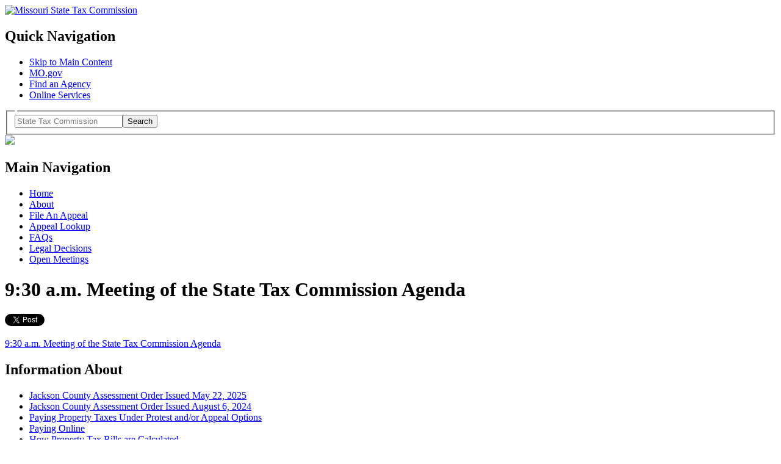

--- FILE ---
content_type: text/html; charset=UTF-8
request_url: https://stc.mo.gov/open-meeting-notices/commission-meeting-agenda-9_30-a-m/
body_size: 8367
content:
<!doctype html>
<!--[if lt IE 7]> <html class="no-js ie6 oldie" lang="en" id="html"> <![endif]-->
<!--[if IE 7]>    <html class="no-js ie7 oldie" lang="en" id="html"> <![endif]-->
<!--[if IE 8]>    <html class="no-js ie8 oldie" lang="en" id="html"> <![endif]-->
<!--[if gt IE 8]><!--> <html xmlns:fb="http://ogp.me/ns/fb#" class="no-js" lang="en" id="html"> <!--<![endif]-->
<head>

<meta charset="utf-8">
<title>
Missouri State Tax Commission &raquo;  &raquo; 9:30 a.m. Meeting of the State Tax Commission Agenda</title>
<meta name="viewport" content="width=device-width, initial-scale=1.0" />

<script type="text/javascript" src="/ruxitagentjs_ICA7NVfqrux_10325251103172537.js" data-dtconfig="rid=RID_976744848|rpid=707784187|domain=mo.gov|reportUrl=/rb_55eaf2f6-986f-4e73-8fc2-ea2e17ce5637|app=ea7c4b59f27d43eb|cuc=nuvz9kpf|owasp=1|mel=100000|expw=1|featureHash=ICA7NVfqrux|dpvc=1|lastModification=1768256499066|tp=500,50,0|rdnt=1|uxrgce=1|srbbv=2|agentUri=/ruxitagentjs_ICA7NVfqrux_10325251103172537.js"></script><link rel="shortcut icon" href="/wp-content/themes/STC/favicon.ico" type="image/x-icon" />
<link rel="apple-touch-icon" href="/wp-content/themes/STC/apple-touch-icon.png" />
<link rel="alternate" type="application/rss+xml" title="Missouri State Tax Commission Feed" href="https://stc.mo.gov/feed/">

<link rel="stylesheet" href="/wp-content/themes/STC/css/global.css" />

<link rel="stylesheet" media="all and (min-width: 740px) and (min-device-width: 740px), (max-device-width: 1220px) and (min-width: 740px) and (orientation:landscape)" href="/wp-content/themes/STC/css/default.css" />

<link rel="stylesheet" media="all and (min-width: 740px) and (min-device-width: 740px), all and (max-device-width: 1024px) and (min-width: 1024px) and (orientation:landscape)"  href="/wp-content/themes/STC/css/blue-normal.css" />
<link rel="stylesheet" media="all and (min-width: 1220px)" href="/wp-content/themes/STC/css/blue-wide.css" />

<link rel="stylesheet" href="/wp-content/themes/STC/css/forms.css" type="text/css" media="screen" />
<link rel="stylesheet" href="/wp-content/themes/STC/css/homepage.css" type="text/css" media="screen" />
<link rel="stylesheet" href="/wp-content/themes/STC/scrolltotop/css/ui.totop.css" type="text/css" media="screen" />

<script type="text/javascript" src="/wp-content/themes/STC/fancybox/lib/jquery-1.8.2.min.js">
</script>


<script type="text/javascript" src="/wp-content/themes/STC/js/ie-placeholder.js"></script>

<script type="text/javascript" src="/wp-content/themes/STC/js/jquery.tablesorter.min.js"></script>

<script type="text/javascript" src="/wp-content/themes/STC/js/modernizr.custom.js"></script>

<script type="text/javascript" src="/wp-content/themes/STC/js/jquery.simplemodal.js"></script>
<script type="text/javascript" src="/wp-content/themes/STC/js/global.js"></script>
<script type="text/javascript" src="/wp-content/themes/STC/js/jquery.bbq.js"></script>
<!--[if lte IE 8]>
		<link rel="stylesheet" type="text/css" href="/wp-content/themes/STC/css/default.css" />
		<link rel="stylesheet" type="text/css" href="/wp-content/themes/STC/css/blue-normal.css" />
	<![endif]-->
 <link rel="stylesheet" href="/wp-content/themes/STC/css/jquerycustom.css" type="text/css" media="screen" />


<!--<script src="http://code.jquery.com/ui/1.10.0/jquery-ui.js"></script>-->
<script type="text/javascript" src="/wp-content/themes/STC/js/jquery-ui.js"></script>
<script type="text/javascript">
 
$(document).ready(function(){
 
    var tabs = $('#tabs');
 
    var tab_a_selector = 'ul.ui-tabs-nav a';
 
    tabs.tabs({ event: 'change' });
 
    tabs.find( tab_a_selector ).click(function(){
        var state = {};
        var id = $(this).closest( '#tabs' ).attr( 'id' );
        var idx = $(this).parent().prevAll().length;
        state[ id ] = idx;
        $.bbq.pushState( state );
 
    });
 
    $(window).bind( 'hashchange', function(e) {
        tabs.each(function(){
            var idx = $.bbq.getState( this.id, true ) || 0;
            $(this).find( tab_a_selector ).eq( idx ).triggerHandler( 'change' );
        });
    });
 
    $(window).trigger( 'hashchange' );
 
});
 
</script> 


<meta name='robots' content='max-image-preview:large' />
<meta http-equiv="X-UA-Compatible" content="IE=9; IE=8; IE=7; IE=EDGE" /><link rel="alternate" title="oEmbed (JSON)" type="application/json+oembed" href="https://stc.mo.gov/wp-json/oembed/1.0/embed?url=https%3A%2F%2Fstc.mo.gov%2Fopen-meeting-notices%2Fcommission-meeting-agenda-9_30-a-m%2F" />
<link rel="alternate" title="oEmbed (XML)" type="text/xml+oembed" href="https://stc.mo.gov/wp-json/oembed/1.0/embed?url=https%3A%2F%2Fstc.mo.gov%2Fopen-meeting-notices%2Fcommission-meeting-agenda-9_30-a-m%2F&#038;format=xml" />
		<!-- This site uses the Google Analytics by MonsterInsights plugin v9.11.0 - Using Analytics tracking - https://www.monsterinsights.com/ -->
		<!-- Note: MonsterInsights is not currently configured on this site. The site owner needs to authenticate with Google Analytics in the MonsterInsights settings panel. -->
					<!-- No tracking code set -->
				<!-- / Google Analytics by MonsterInsights -->
		<style id='wp-img-auto-sizes-contain-inline-css' type='text/css'>
img:is([sizes=auto i],[sizes^="auto," i]){contain-intrinsic-size:3000px 1500px}
/*# sourceURL=wp-img-auto-sizes-contain-inline-css */
</style>
<style id='wp-block-library-inline-css' type='text/css'>
:root{--wp-block-synced-color:#7a00df;--wp-block-synced-color--rgb:122,0,223;--wp-bound-block-color:var(--wp-block-synced-color);--wp-editor-canvas-background:#ddd;--wp-admin-theme-color:#007cba;--wp-admin-theme-color--rgb:0,124,186;--wp-admin-theme-color-darker-10:#006ba1;--wp-admin-theme-color-darker-10--rgb:0,107,160.5;--wp-admin-theme-color-darker-20:#005a87;--wp-admin-theme-color-darker-20--rgb:0,90,135;--wp-admin-border-width-focus:2px}@media (min-resolution:192dpi){:root{--wp-admin-border-width-focus:1.5px}}.wp-element-button{cursor:pointer}:root .has-very-light-gray-background-color{background-color:#eee}:root .has-very-dark-gray-background-color{background-color:#313131}:root .has-very-light-gray-color{color:#eee}:root .has-very-dark-gray-color{color:#313131}:root .has-vivid-green-cyan-to-vivid-cyan-blue-gradient-background{background:linear-gradient(135deg,#00d084,#0693e3)}:root .has-purple-crush-gradient-background{background:linear-gradient(135deg,#34e2e4,#4721fb 50%,#ab1dfe)}:root .has-hazy-dawn-gradient-background{background:linear-gradient(135deg,#faaca8,#dad0ec)}:root .has-subdued-olive-gradient-background{background:linear-gradient(135deg,#fafae1,#67a671)}:root .has-atomic-cream-gradient-background{background:linear-gradient(135deg,#fdd79a,#004a59)}:root .has-nightshade-gradient-background{background:linear-gradient(135deg,#330968,#31cdcf)}:root .has-midnight-gradient-background{background:linear-gradient(135deg,#020381,#2874fc)}:root{--wp--preset--font-size--normal:16px;--wp--preset--font-size--huge:42px}.has-regular-font-size{font-size:1em}.has-larger-font-size{font-size:2.625em}.has-normal-font-size{font-size:var(--wp--preset--font-size--normal)}.has-huge-font-size{font-size:var(--wp--preset--font-size--huge)}.has-text-align-center{text-align:center}.has-text-align-left{text-align:left}.has-text-align-right{text-align:right}.has-fit-text{white-space:nowrap!important}#end-resizable-editor-section{display:none}.aligncenter{clear:both}.items-justified-left{justify-content:flex-start}.items-justified-center{justify-content:center}.items-justified-right{justify-content:flex-end}.items-justified-space-between{justify-content:space-between}.screen-reader-text{border:0;clip-path:inset(50%);height:1px;margin:-1px;overflow:hidden;padding:0;position:absolute;width:1px;word-wrap:normal!important}.screen-reader-text:focus{background-color:#ddd;clip-path:none;color:#444;display:block;font-size:1em;height:auto;left:5px;line-height:normal;padding:15px 23px 14px;text-decoration:none;top:5px;width:auto;z-index:100000}html :where(.has-border-color){border-style:solid}html :where([style*=border-top-color]){border-top-style:solid}html :where([style*=border-right-color]){border-right-style:solid}html :where([style*=border-bottom-color]){border-bottom-style:solid}html :where([style*=border-left-color]){border-left-style:solid}html :where([style*=border-width]){border-style:solid}html :where([style*=border-top-width]){border-top-style:solid}html :where([style*=border-right-width]){border-right-style:solid}html :where([style*=border-bottom-width]){border-bottom-style:solid}html :where([style*=border-left-width]){border-left-style:solid}html :where(img[class*=wp-image-]){height:auto;max-width:100%}:where(figure){margin:0 0 1em}html :where(.is-position-sticky){--wp-admin--admin-bar--position-offset:var(--wp-admin--admin-bar--height,0px)}@media screen and (max-width:600px){html :where(.is-position-sticky){--wp-admin--admin-bar--position-offset:0px}}

/*# sourceURL=wp-block-library-inline-css */
</style><style id='wp-block-buttons-inline-css' type='text/css'>
.wp-block-buttons{box-sizing:border-box}.wp-block-buttons.is-vertical{flex-direction:column}.wp-block-buttons.is-vertical>.wp-block-button:last-child{margin-bottom:0}.wp-block-buttons>.wp-block-button{display:inline-block;margin:0}.wp-block-buttons.is-content-justification-left{justify-content:flex-start}.wp-block-buttons.is-content-justification-left.is-vertical{align-items:flex-start}.wp-block-buttons.is-content-justification-center{justify-content:center}.wp-block-buttons.is-content-justification-center.is-vertical{align-items:center}.wp-block-buttons.is-content-justification-right{justify-content:flex-end}.wp-block-buttons.is-content-justification-right.is-vertical{align-items:flex-end}.wp-block-buttons.is-content-justification-space-between{justify-content:space-between}.wp-block-buttons.aligncenter{text-align:center}.wp-block-buttons:not(.is-content-justification-space-between,.is-content-justification-right,.is-content-justification-left,.is-content-justification-center) .wp-block-button.aligncenter{margin-left:auto;margin-right:auto;width:100%}.wp-block-buttons[style*=text-decoration] .wp-block-button,.wp-block-buttons[style*=text-decoration] .wp-block-button__link{text-decoration:inherit}.wp-block-buttons.has-custom-font-size .wp-block-button__link{font-size:inherit}.wp-block-buttons .wp-block-button__link{width:100%}.wp-block-button.aligncenter{text-align:center}
/*# sourceURL=https://stc.mo.gov/wp-includes/blocks/buttons/style.min.css */
</style>
<style id='global-styles-inline-css' type='text/css'>
:root{--wp--preset--aspect-ratio--square: 1;--wp--preset--aspect-ratio--4-3: 4/3;--wp--preset--aspect-ratio--3-4: 3/4;--wp--preset--aspect-ratio--3-2: 3/2;--wp--preset--aspect-ratio--2-3: 2/3;--wp--preset--aspect-ratio--16-9: 16/9;--wp--preset--aspect-ratio--9-16: 9/16;--wp--preset--color--black: #000000;--wp--preset--color--cyan-bluish-gray: #abb8c3;--wp--preset--color--white: #ffffff;--wp--preset--color--pale-pink: #f78da7;--wp--preset--color--vivid-red: #cf2e2e;--wp--preset--color--luminous-vivid-orange: #ff6900;--wp--preset--color--luminous-vivid-amber: #fcb900;--wp--preset--color--light-green-cyan: #7bdcb5;--wp--preset--color--vivid-green-cyan: #00d084;--wp--preset--color--pale-cyan-blue: #8ed1fc;--wp--preset--color--vivid-cyan-blue: #0693e3;--wp--preset--color--vivid-purple: #9b51e0;--wp--preset--gradient--vivid-cyan-blue-to-vivid-purple: linear-gradient(135deg,rgb(6,147,227) 0%,rgb(155,81,224) 100%);--wp--preset--gradient--light-green-cyan-to-vivid-green-cyan: linear-gradient(135deg,rgb(122,220,180) 0%,rgb(0,208,130) 100%);--wp--preset--gradient--luminous-vivid-amber-to-luminous-vivid-orange: linear-gradient(135deg,rgb(252,185,0) 0%,rgb(255,105,0) 100%);--wp--preset--gradient--luminous-vivid-orange-to-vivid-red: linear-gradient(135deg,rgb(255,105,0) 0%,rgb(207,46,46) 100%);--wp--preset--gradient--very-light-gray-to-cyan-bluish-gray: linear-gradient(135deg,rgb(238,238,238) 0%,rgb(169,184,195) 100%);--wp--preset--gradient--cool-to-warm-spectrum: linear-gradient(135deg,rgb(74,234,220) 0%,rgb(151,120,209) 20%,rgb(207,42,186) 40%,rgb(238,44,130) 60%,rgb(251,105,98) 80%,rgb(254,248,76) 100%);--wp--preset--gradient--blush-light-purple: linear-gradient(135deg,rgb(255,206,236) 0%,rgb(152,150,240) 100%);--wp--preset--gradient--blush-bordeaux: linear-gradient(135deg,rgb(254,205,165) 0%,rgb(254,45,45) 50%,rgb(107,0,62) 100%);--wp--preset--gradient--luminous-dusk: linear-gradient(135deg,rgb(255,203,112) 0%,rgb(199,81,192) 50%,rgb(65,88,208) 100%);--wp--preset--gradient--pale-ocean: linear-gradient(135deg,rgb(255,245,203) 0%,rgb(182,227,212) 50%,rgb(51,167,181) 100%);--wp--preset--gradient--electric-grass: linear-gradient(135deg,rgb(202,248,128) 0%,rgb(113,206,126) 100%);--wp--preset--gradient--midnight: linear-gradient(135deg,rgb(2,3,129) 0%,rgb(40,116,252) 100%);--wp--preset--font-size--small: 13px;--wp--preset--font-size--medium: 20px;--wp--preset--font-size--large: 36px;--wp--preset--font-size--x-large: 42px;--wp--preset--spacing--20: 0.44rem;--wp--preset--spacing--30: 0.67rem;--wp--preset--spacing--40: 1rem;--wp--preset--spacing--50: 1.5rem;--wp--preset--spacing--60: 2.25rem;--wp--preset--spacing--70: 3.38rem;--wp--preset--spacing--80: 5.06rem;--wp--preset--shadow--natural: 6px 6px 9px rgba(0, 0, 0, 0.2);--wp--preset--shadow--deep: 12px 12px 50px rgba(0, 0, 0, 0.4);--wp--preset--shadow--sharp: 6px 6px 0px rgba(0, 0, 0, 0.2);--wp--preset--shadow--outlined: 6px 6px 0px -3px rgb(255, 255, 255), 6px 6px rgb(0, 0, 0);--wp--preset--shadow--crisp: 6px 6px 0px rgb(0, 0, 0);}:where(.is-layout-flex){gap: 0.5em;}:where(.is-layout-grid){gap: 0.5em;}body .is-layout-flex{display: flex;}.is-layout-flex{flex-wrap: wrap;align-items: center;}.is-layout-flex > :is(*, div){margin: 0;}body .is-layout-grid{display: grid;}.is-layout-grid > :is(*, div){margin: 0;}:where(.wp-block-columns.is-layout-flex){gap: 2em;}:where(.wp-block-columns.is-layout-grid){gap: 2em;}:where(.wp-block-post-template.is-layout-flex){gap: 1.25em;}:where(.wp-block-post-template.is-layout-grid){gap: 1.25em;}.has-black-color{color: var(--wp--preset--color--black) !important;}.has-cyan-bluish-gray-color{color: var(--wp--preset--color--cyan-bluish-gray) !important;}.has-white-color{color: var(--wp--preset--color--white) !important;}.has-pale-pink-color{color: var(--wp--preset--color--pale-pink) !important;}.has-vivid-red-color{color: var(--wp--preset--color--vivid-red) !important;}.has-luminous-vivid-orange-color{color: var(--wp--preset--color--luminous-vivid-orange) !important;}.has-luminous-vivid-amber-color{color: var(--wp--preset--color--luminous-vivid-amber) !important;}.has-light-green-cyan-color{color: var(--wp--preset--color--light-green-cyan) !important;}.has-vivid-green-cyan-color{color: var(--wp--preset--color--vivid-green-cyan) !important;}.has-pale-cyan-blue-color{color: var(--wp--preset--color--pale-cyan-blue) !important;}.has-vivid-cyan-blue-color{color: var(--wp--preset--color--vivid-cyan-blue) !important;}.has-vivid-purple-color{color: var(--wp--preset--color--vivid-purple) !important;}.has-black-background-color{background-color: var(--wp--preset--color--black) !important;}.has-cyan-bluish-gray-background-color{background-color: var(--wp--preset--color--cyan-bluish-gray) !important;}.has-white-background-color{background-color: var(--wp--preset--color--white) !important;}.has-pale-pink-background-color{background-color: var(--wp--preset--color--pale-pink) !important;}.has-vivid-red-background-color{background-color: var(--wp--preset--color--vivid-red) !important;}.has-luminous-vivid-orange-background-color{background-color: var(--wp--preset--color--luminous-vivid-orange) !important;}.has-luminous-vivid-amber-background-color{background-color: var(--wp--preset--color--luminous-vivid-amber) !important;}.has-light-green-cyan-background-color{background-color: var(--wp--preset--color--light-green-cyan) !important;}.has-vivid-green-cyan-background-color{background-color: var(--wp--preset--color--vivid-green-cyan) !important;}.has-pale-cyan-blue-background-color{background-color: var(--wp--preset--color--pale-cyan-blue) !important;}.has-vivid-cyan-blue-background-color{background-color: var(--wp--preset--color--vivid-cyan-blue) !important;}.has-vivid-purple-background-color{background-color: var(--wp--preset--color--vivid-purple) !important;}.has-black-border-color{border-color: var(--wp--preset--color--black) !important;}.has-cyan-bluish-gray-border-color{border-color: var(--wp--preset--color--cyan-bluish-gray) !important;}.has-white-border-color{border-color: var(--wp--preset--color--white) !important;}.has-pale-pink-border-color{border-color: var(--wp--preset--color--pale-pink) !important;}.has-vivid-red-border-color{border-color: var(--wp--preset--color--vivid-red) !important;}.has-luminous-vivid-orange-border-color{border-color: var(--wp--preset--color--luminous-vivid-orange) !important;}.has-luminous-vivid-amber-border-color{border-color: var(--wp--preset--color--luminous-vivid-amber) !important;}.has-light-green-cyan-border-color{border-color: var(--wp--preset--color--light-green-cyan) !important;}.has-vivid-green-cyan-border-color{border-color: var(--wp--preset--color--vivid-green-cyan) !important;}.has-pale-cyan-blue-border-color{border-color: var(--wp--preset--color--pale-cyan-blue) !important;}.has-vivid-cyan-blue-border-color{border-color: var(--wp--preset--color--vivid-cyan-blue) !important;}.has-vivid-purple-border-color{border-color: var(--wp--preset--color--vivid-purple) !important;}.has-vivid-cyan-blue-to-vivid-purple-gradient-background{background: var(--wp--preset--gradient--vivid-cyan-blue-to-vivid-purple) !important;}.has-light-green-cyan-to-vivid-green-cyan-gradient-background{background: var(--wp--preset--gradient--light-green-cyan-to-vivid-green-cyan) !important;}.has-luminous-vivid-amber-to-luminous-vivid-orange-gradient-background{background: var(--wp--preset--gradient--luminous-vivid-amber-to-luminous-vivid-orange) !important;}.has-luminous-vivid-orange-to-vivid-red-gradient-background{background: var(--wp--preset--gradient--luminous-vivid-orange-to-vivid-red) !important;}.has-very-light-gray-to-cyan-bluish-gray-gradient-background{background: var(--wp--preset--gradient--very-light-gray-to-cyan-bluish-gray) !important;}.has-cool-to-warm-spectrum-gradient-background{background: var(--wp--preset--gradient--cool-to-warm-spectrum) !important;}.has-blush-light-purple-gradient-background{background: var(--wp--preset--gradient--blush-light-purple) !important;}.has-blush-bordeaux-gradient-background{background: var(--wp--preset--gradient--blush-bordeaux) !important;}.has-luminous-dusk-gradient-background{background: var(--wp--preset--gradient--luminous-dusk) !important;}.has-pale-ocean-gradient-background{background: var(--wp--preset--gradient--pale-ocean) !important;}.has-electric-grass-gradient-background{background: var(--wp--preset--gradient--electric-grass) !important;}.has-midnight-gradient-background{background: var(--wp--preset--gradient--midnight) !important;}.has-small-font-size{font-size: var(--wp--preset--font-size--small) !important;}.has-medium-font-size{font-size: var(--wp--preset--font-size--medium) !important;}.has-large-font-size{font-size: var(--wp--preset--font-size--large) !important;}.has-x-large-font-size{font-size: var(--wp--preset--font-size--x-large) !important;}
/*# sourceURL=global-styles-inline-css */
</style>
<style id='core-block-supports-inline-css' type='text/css'>
.wp-container-core-buttons-is-layout-1fb9aab6{flex-wrap:nowrap;justify-content:center;}
/*# sourceURL=core-block-supports-inline-css */
</style>

<style id='classic-theme-styles-inline-css' type='text/css'>
/*! This file is auto-generated */
.wp-block-button__link{color:#fff;background-color:#32373c;border-radius:9999px;box-shadow:none;text-decoration:none;padding:calc(.667em + 2px) calc(1.333em + 2px);font-size:1.125em}.wp-block-file__button{background:#32373c;color:#fff;text-decoration:none}
/*# sourceURL=/wp-includes/css/classic-themes.min.css */
</style>
<link rel='stylesheet' id='wooslider-flexslider-css' href='/wp-content/plugins/wooslider-N8EAl9/assets/css/flexslider.min.css?ver=2.0.1' type='text/css' media='all' />
<link rel='stylesheet' id='wooslider-common-css' href='/wp-content/plugins/wooslider-N8EAl9/assets/css/style.min.css?ver=2.0.1' type='text/css' media='all' />
<link rel='stylesheet' id='ivory-search-styles-css' href='/wp-content/plugins/add-search-to-menu/public/css/ivory-search.min.css?ver=5.5.13' type='text/css' media='all' />
<link rel='stylesheet' id='arve-css' href='/wp-content/plugins/advanced-responsive-video-embedder/build/main.css?ver=10.8.1' type='text/css' media='all' />
	<script src="/wp-content/plugins/advanced-iframe/js/ai.min.js"></script>
	<script src="/wp-content/plugins/add-search-to-menu/public/js/ivory-search.min.js"></script>
	<script defer src="/wp-content/themes/STC/js/plugins.js"></script>
	<script defer src="/wp-content/themes/STC/js/script.js"></script>
<link rel="https://api.w.org/" href="https://stc.mo.gov/wp-json/" /><link rel="alternate" title="JSON" type="application/json" href="https://stc.mo.gov/wp-json/wp/v2/media/10456" /><!-- Google tag (gtag.js) -->
<script async src="https://www.googletagmanager.com/gtag/js?id=G-DK3Q2QXK3J"></script>
<script>
  window.dataLayer = window.dataLayer || [];
  function gtag(){dataLayer.push(arguments);}
  gtag('js', new Date());

  gtag('config', 'G-DK3Q2QXK3J');
</script>	<link rel="canonical" href="https://stc.mo.gov/open-meeting-notices/commission-meeting-agenda-9_30-a-m/">

<meta name="msvalidate.01" content="B10E14416731FB03683A773FFFBFC241" />

</head>
<body class="attachment wp-singular attachment-template-default attachmentid-10456 attachment-vnd.openxmlformats-officedocument.wordprocessingml.document wp-theme-STC commission-meeting-agenda-9_30-a-m STC">
<div id="fb-root"></div>
<script>(function(d, s, id) {
  var js, fjs = d.getElementsByTagName(s)[0];
  if (d.getElementById(id)) return;
  js = d.createElement(s); js.id = id;
  js.src = "//connect.facebook.net/en_US/all.js#xfbml=1";
  fjs.parentNode.insertBefore(js, fjs);
}(document, 'script', 'facebook-jssdk'));</script>
<script>!function(d,s,id){var js,fjs=d.getElementsByTagName(s)[0];if(!d.getElementById(id)){js=d.createElement(s);js.id=id;js.src="//platform.twitter.com/widgets.js";fjs.parentNode.insertBefore(js,fjs);}}(document,"script","twitter-wjs");</script>
<div id="wrap" class="container" role="document">
   
  
<header>
 <div class="container-24 spotlight clearfix" role="banner">
  <div id="header-region">
   <div id="branding">
      <a href="/" title="Missouri State Tax Commission"><img src="/wp-content/themes/STC/img/logo.png" alt="Missouri State Tax Commission" ></a>
    </div><!--end branding div-->
   <div id="utility-bar-region">
   <div id="utility-bar" class="mobile-hide">
    <h2 class="visuallyhidden">Quick Navigation</h2>
      <ul>
        <li id="skiptocontent"><a href="#main-content" class="visuallyhidden focusable">Skip to Main Content</a></li>
        <li><a href="https://www.mo.gov">MO.gov</a></li>
        <li><a href="https://www.mo.gov/search-results?mode=state_agencies">Find an Agency</a></li>
        <li class="last"><a href="https://www.mo.gov/search-results?mode=online_services">Online Services</a></li>
      </ul>
  </div><!--end utility-bar-->
   <div id="search" role="search">
   
   <div role="search" class="search col-xs-12 col-sm-3 col-md-3 col-lg-3">
	
  <form method="get" action="https://stc.mo.gov/stc-search/" id="search-form">
    <fieldset>
      <legend class="sr-only"></legend>
      <div class="form-group">
        <label for="siteQ" class="sr-only"></label>
        <input type="search" id="siteQ" name="q" placeholder="State Tax Commission" class="form-control"><button type="submit" id="btg" class="btn text-hide">Search</button>
      </div>
     
      <input type="hidden" name="f" value="mogov_custom_source_s[Tax Commission]"> 
    </fieldset>
  </form>
  <div id="navigate">
	  
</div>
</div>   
      <!-- Google Search Code -->
           <!--<form action="https://searchapp.mo.gov/search-missouri/dor" id="search-form" method="get">
        <fieldset>
          <legend><span class="hide">Search</span></legend>
          <label for="siteQ" class="hide">Search</label>
          <input type="search" id="siteQ" name="q" placeholder="Search" />
          <button type="submit" id="btg"><span class="hide">Search</span></button>
          <input type="hidden" name="f" value="mogov_custom_source_s[Tax Commission]">
          <!--<input type="hidden" name="site" value="stc"/>
          <input type="hidden" name="output" value="xml_no_dtd"/>
          <input type="hidden" name="client" value="stc"/>
          <input type="hidden" name="num" value="10"/>
          <input type="hidden" name="proxystylesheet" value="stc"/>-->
        </fieldset>
      </form>

      <!--<form method="get" action="https://searchapp.mo.gov/search-missouri/#/dor" id="search-form">
        <fieldset>
          <legend class="sr-only">Search</legend>
          <div class="form-group">
            <label for="siteQ" class="sr-only">Search</label>
            <input type="search" id="siteQ" name="q" placeholder="Search" class="form-control">
          </div>
          <button type="submit" id="btg" class="btn text-hide">Search</button>
        </fieldset>
      </form>-->
      
      <div id="navigate" class="mobile-only"><img src="/wp-content/themes/STC/img/icon-menu.svg"></div>
    </div><!--end search div-->
   </div><!--utility-bar-region-->
   </div><!--end header-region-->
  </div><!--end container-24-->

</div>
  <nav  role="navigation">
  <div id="menu">
  <div class="container-24">
  <h2 class="hide">Main Navigation</h2>

    <ul id="menu-primary-navigation" class="menu"><li id="menu-home"><a href="/">Home</a></li>
<li id="menu-about"><a href="/about/">About</a></li>
<li id="menu-file-an-appeal"><a href="/file-an-appeal/">File An Appeal</a></li>
<li id="menu-appeal-lookup"><a href="https://mostcv7prod.glsuite.us/GLSuiteWeb/Clients/MOSTC/Public/AppealLookup/AppealLookupSearch.aspx">Appeal Lookup</a></li>
<li id="menu-faqs"><a href="/apps/stc/faqs/">FAQs</a></li>
<li id="menu-legal-decisions"><a href="/apps/stc/legal-decisions/">Legal Decisions</a></li>
<li id="menu-open-meetings"><a href="/open-meeting-notices/">Open Meetings</a></li>
</ul>    </div>
    </div>
  </nav><!--end nav-->
    
<script type="text/javascript" src="/wp-content/themes/STC/scrolltotop/js/jquery.ui.totop.js" ></script>
	<!-- Starting the plugin -->
	<script type="text/javascript">
		$(document).ready(function() {
			/*
			var defaults = {
	  			containerID: 'toTop', // fading element id
				containerHoverID: 'toTopHover', // fading element hover id
				scrollSpeed: 1200,
				easingType: 'linear' 
	 		};
			*/
			
			$().UItoTop({ easingType: 'easeOutQuart' });
			
		});
	</script>  
  

</header>
<div class="clear"></div>



      <div id="content" class="container-24 clearfix">
               <div id="main-content" class="grid-15 suffix-1" role="main">
        <div class="container">
                                <h1>9:30 a.m. Meeting of the State Tax Commission Agenda</h1>
      <div class="social_buttons">
      	<a href="https://twitter.com/share" class="twitter-share-button" data-count="none">Tweet</a>
<script>!function(d,s,id){var js,fjs=d.getElementsByTagName(s)[0];if(!d.getElementById(id)){js=d.createElement(s);js.id=id;js.src="//platform.twitter.com/widgets.js";fjs.parentNode.insertBefore(js,fjs);}}(document,"script","twitter-wjs");</script>
        <fb:like send="false" layout="button_count" width="100" show_faces="false" font="arial"></fb:like>
        <div id="fb-root"></div>
	<script>(function(d, s, id) {
	  var js, fjs = d.getElementsByTagName(s)[0];
	  if (d.getElementById(id)) return;
	  js = d.createElement(s); js.id = id;
	  js.src = "//connect.facebook.net/en_US/all.js#xfbml=1";
	  fjs.parentNode.insertBefore(js, fjs);
	}(document, 'script', 'facebook-jssdk'));</script>
      </div>
      
      
      <div style="clear:both;"></div>
      <p class="attachment"><a href='/wp-content/uploads/sites/5/2021/10/Commission-Meeting-Agenda-9_30-a.m..docx'>9:30 a.m. Meeting of the State Tax Commission Agenda</a></p>
              
                  </div>
      </div><!-- /#main -->
              <aside id="sub-nav" class="grid-8" role="complementary">
              <div class="container">
          

<article id="text-2" class="widget-1 widget-first widget widget_text"><div class="widget-1 widget-first container"><h2>Information About</h2>			<div class="textwidget"><ul class="information"><li><a href="https://stc.mo.gov/information/jackson-county-assessment-order-april-22-2025/">Jackson County Assessment Order Issued May 22, 2025</a><br /></li><li><a href="https://stc.mo.gov/information/jackson-county-assessment-order/">Jackson County Assessment Order Issued August 6, 2024</a><br /></li><li><a href="https://stc.mo.gov/information/paying-property-taxes-under-protest-and-or-appeal-options/">Paying Property Taxes Under Protest and/or Appeal Options</a><br /></li><li><a href="https://stc.mo.gov/information/paying-online/">Paying Online</a><br /></li><li><a href="https://stc.mo.gov/information/how-property-tax-bills-are-calculated/">How Property Tax Bills are Calculated</a><br /></li><li><a href="https://stc.mo.gov/information/income-tax-sales-tax-and-other-taxes/">Income Tax, Sales Tax and Other Taxes</a><br /></li><li><a href="https://stc.mo.gov/information/property-tax-credit/">Property Tax Credit</a><br /></li><li><a href="https://stc.mo.gov/information/test/">Obtaining a property tax receipt or waiver</a><br /></li></ul></div>
		</div></article><article id="block-6" class="widget-2 widget widget_block"><div class="widget-2 container"><p class="btn btn-danger"><a href="/wp-content/uploads/sites/5/2023/12/Paying-Property-Taxes-and-Filing-an-Appeal.pdf" style="color:white">Paying Property Taxes Under Protest and/or Filing an Appeal</a></p></div></article><article id="block-2" class="widget-3 widget widget_block"><div class="widget-3 container">
<div class="wp-block-buttons is-content-justification-center is-nowrap is-layout-flex wp-container-core-buttons-is-layout-1fb9aab6 wp-block-buttons-is-layout-flex" style="font-style:normal;font-weight:700"></div>
</div></article><article id="text-3" class="widget-4 widget widget_text"><div class="widget-4 container"><h2>Recent Legal Decisions</h2>			<div class="textwidget"><ul class="recent-posts"><li><a href="https://stc.mo.gov/legal/legal-decisions-and-orders-issued-january-9-2026/">Legal Decisions and Orders Issued January 9, 2026</a><br /></li><li><a href="https://stc.mo.gov/legal/legal-decisions-and-orders-issued-november-26-2025/">Legal Decisions and Orders Issued November 26, 2025</a><br /></li><li><a href="https://stc.mo.gov/legal/legal-decision-and-order-issued-november-25-2025/">Legal Decision and Order Issued November 25, 2025</a><br /></li><li><a href="https://stc.mo.gov/legal/legal-decisions-and-orders-issued-november-21-2025/">Legal Decisions and Orders Issued November 21, 2025</a><br /></li><li><a href="https://stc.mo.gov/legal/legal-decision-and-order-issued-august-27-2025/">Legal Decision and Order Issued August 27, 2025</a><br /></li><li><a href="https://stc.mo.gov/legal/legal-decisions-and-orders-issued-november-7-2025/">Legal Decisions and Orders Issued November 7, 2025</a><br /></li><li><a href="https://stc.mo.gov/legal/legal-decisions-and-orders-issued-october-31-2025/">Legal Decisions and Orders Issued October 31, 2025</a><br /></li><li><a href="https://stc.mo.gov/legal/legal-decisions-and-orders-issued-october-17-2025/">Legal Decisions and Orders Issued October 17, 2025</a><br /></li><li><a href="https://stc.mo.gov/legal/legal-decisions-and-orders-issued-october-3-2025/">Legal Decisions and Orders Issued October 3, 2025</a><br /></li><li><a href="https://stc.mo.gov/legal/legal-decisions-and-orders-issued-september-19-2025/">Legal Decisions and Orders Issued September 19, 2025</a><br /></li></ul></div>
		</div></article><article id="block-3" class="widget-5 widget-last widget widget_block"><div class="widget-5 widget-last container">
<div class="wp-block-buttons is-layout-flex wp-block-buttons-is-layout-flex"></div>
</div></article>
        </div>
            </aside><!-- /#sidebar -->
        </div><!-- /#content -->
  <footer>
  <div class="container-24" role="contentinfo">

        <div class="grid-8">
      <div class="widget-1 widget-first grid-6">			<div class="textwidget"> <h2>About STC</h2>
  <ul>
    <li><a href="/about/">About</a> </li>
    <li><a href="/state-tax-commissioners/">Commissioners</a> </li>
    <li><a href="/employment-opportunities/">Employment Opportunities</a> </li>
    <li><a href="/sunshine-law-records-requests/">Sunshine Law/Records Requests</a> </li>
</ul>
</div>
		</div>    </div>

    <div class="grid-8"> 
      <div class="widget-1 widget-first grid-6">			<div class="textwidget">   <h2>Resources</h2>
       <ul>
          <li><a href="http://dor.mo.gov/">Department of Revenue</a></li>
          <li><a href="http://www.mocounties.com/">Missouri Association of Counties</a></li>
          <li><a href="https://house.mo.gov/default.aspx">Missouri House of Representatives</a></li>
          <li><a href="https://www.senate.mo.gov/">Missouri Senate</a></li>
          <li><a href="http://revisor.mo.gov/main/Home.aspx">Missouri Revised Statutes</a></li>
          <li><a href="https://ago.mo.gov/missouri-law/sunshine-law/">Missouri Sunshine Law</a></li>
          </ul></div>
		</div>    </div>

    <div class="grid-8">
      <div class="widget-1 widget-first grid-6">			<div class="textwidget"><h2>Contact Us</h2>
<ul><li>By Mail:  P.O. Box 146</li>
<li>Jefferson City, MO  65102-0146</li>
<li>Physical Address:  3705 Missouri Blvd., Suite 100</li>
<li>Jefferson City, MO  65109</li>
<li>Phone: 573-751-2414</li>
<li>Fax: 573-751-1341</li>
<li>E-mail: <a href="mailto:stc@stc.mo.gov">stc@stc.mo.gov</a></li></ul></div>
		</div> 
    </div>

    <div class="grid-24">
      <article id="text-8" class="widget-1 widget-first widget widget_text"><div class="widget-1 widget-first container">			<div class="textwidget"><div class="clear"></div>	
<div id="leadership" class="clearfix mobile-hide"> 
      <p><a href="https://governor.mo.gov/" title="Governor Mike Kehoe's Official Website" class="gov">Governor<br/> 
        Mike Kehoe</a></p> 
      <p class="mogov"><a href="https://www.mo.gov/" title="Mo.gov | Official State of Missouri Website" class="state"><span class="hide">Mo.gov State of Missouri</span></a></p> 
      <p><a href="/state-tax-commissioners/" title="Gary Romine, Debbi McGinnis, Greg Razer, Commissioners" class="agency">Commissioners,<br />
          Gary Romine<br/>Debbi McGinnis<br/>Greg Razer</a></p>
</div> 
</div>
		</div></article>    
    </div>

    <div id="site-info" class="grid-24">
      <div id="site-info" class="widget-1 widget-first grid-24">			<div class="textwidget"><h2 class="hide">State of Missouri Navigation</h2><ul>
<li><a href="https://www.mo.gov/privacy-policy/" title="Privacy Policy">Privacy Policy</a></li>
        <li><a href="https://www.mo.gov/accessibility/" title="Accessibility">Accessibility</a></li>
        <li><a href="/contact-us/" title="Contact Us">Contact Us</a></li>
        <li><a href="https://www.mo.gov/data-policy/" title="Data Policy">Data Policy</a></li>
<li><a href="https://www.mo.gov/alerts/" title="Alerts">Alerts</a></li></ul></div>
		</div>    
    </div>
    
    <!--end site-info div-->
  </div> 
</footer>
<script type="speculationrules">
{"prefetch":[{"source":"document","where":{"and":[{"href_matches":"/*"},{"not":{"href_matches":["/wp-*.php","/wp-admin/*","/wp-content/uploads/sites/5/*","/wp-content/*","/wp-content/plugins/*","/wp-content/themes/STC/*","/*\\?(.+)"]}},{"not":{"selector_matches":"a[rel~=\"nofollow\"]"}},{"not":{"selector_matches":".no-prefetch, .no-prefetch a"}}]},"eagerness":"conservative"}]}
</script>
<!--<script>
jQuery("#search-form").submit(function(){
var query = jQuery('input[name="q"]').val();
window.location.href = 'https://searchapp.mo.gov/search-missouri/#/dor?q=' + query + '&f=mogov_custom_source_S_s%5B"Tax%20Commission"%5D';
return false;
})
</script>-->

<script type="text/javascript">
/*<![CDATA[*/
(function() {
        var sz = document.createElement('script'); sz.type = 'text/javascript'; sz.async = true;
        sz.src = '//siteimproveanalytics.com/js/siteanalyze_7050.js';
        var s = document.getElementsByTagName('script')[0]; s.parentNode.insertBefore(sz, s);
})();
/*]]>*/
</script>